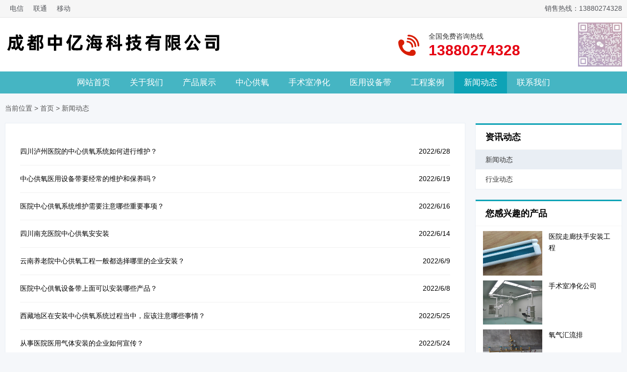

--- FILE ---
content_type: text/html; Charset=utf-8
request_url: http://gysb.ydzdm.com/infolist/?1.html
body_size: 5072
content:
<!DOCTYPE html>
<html>
<head>
<meta http-equiv="Content-Type" content="text/html; charset=utf-8" />
<meta http-equiv="X-UA-Compatible" content="IE=edge,chrome=1">
<meta name="viewport" content="width=device-width,initial-scale=1.0,maximum-scale=1.0,user-scalable=no" />
<meta name="apple-mobile-web-app-capable" content="yes" />
<TITLE>新闻动态-成都中亿海科技有限公司</TITLE>
<LINK href="../css/common.css" type=text/css rel=stylesheet />
<LINK href="../css/style.css" type=text/css rel=stylesheet />
<script type="text/javascript" src="../js/jquery-2.1.4.min.js"></script>
<script type="text/javascript" src="../js/jQselect.js"></script>
</head>
<body class="main_bj">
<div class="anco top_head">
	<div class="coco">
		<div class="top_head_box">
			<div class="l"><a href="#">电信</a><a href="#">联通</a><a href="#">移动</a></div>
			<div class="r">销售热线：13880274328</div>
		</div>
	</div>
</div>
<div class="clear"></div>
<div class="anco logo_bj">
	<div class="coco">
		<div class="logo">
			<div class="l"><a href="/"><img src="/uploadfile/2025210173014447.png" title="成都中亿海科技有限公司" alt="成都中亿海科技有限公司" border="0" /></a></div>
			<div class="center">
				<div class="top_text">
				<p>全国免费咨询热线</p><span>13880274328</span>
				</div>
			</div>
			<div class="r"><img src="/uploadfile/2025210161721241.jpg" /></div>
		</div>
	</div>
</div>
<div class="clear"></div>
<div class="anco menu_box">
	<div class="tocnc">
		<!--menu-->
		<ul class="menu">
		
			<li id="nav_1"><a href="/" target="_self">网站首页</a></li>
		
			<li id="nav_2"><a href="/yysb.html" target="_self">关于我们</a></li>
		
			<li id="nav_3"><a href="/products/" target="_self">产品展示</a></li>
		
			<li id="nav_4"><a href="/products/?1.html" target="_self">中心供氧</a></li>
		
			<li id="nav_5"><a href="/products/?2.html" target="_self">手术室净化</a></li>
		
			<li id="nav_6"><a href="/products/?3.html" target="_self">医用设备带</a></li>
		
			<li id="nav_8"><a href="/gongcheng/" target="_self">工程案例</a></li>
		
			<li id="nav_9"><a href="/infolist/" target="_self">新闻动态</a></li>
		
			<li id="nav_10"><a href="/jhsb.html" target="_self">联系我们</a></li>
		
		</ul>
		<!--menu_end-->
	</div>
</div>
<div class="clear"></div>
<!--header end-->
<!-- main_start -->
<div class="coco main_title">当前位置 > <a href="/">首页</a> > <a href="?1.html" title="新闻动态">新闻动态</a></div>
<div class="coco">
	<div class="main_box">
		<div class="l">
			<!--l-->
			<div class="box_940">
				<ul class="ul_index_news">
				
					<li>
						<span></span>
						<a href="/gycj/azgy57.html" title="四川泸州医院的中心供氧系统如何进行维护？">
						<p>四川泸州医院的中心供氧系统如何进行维护？</p>
						<i>2022/6/28</i>		
						</a>
					</li>
				
					<li>
						<span></span>
						<a href="/gycj/azgy55.html" title="中心供氧医用设备带要经常的维护和保养吗？">
						<p>中心供氧医用设备带要经常的维护和保养吗？</p>
						<i>2022/6/19</i>		
						</a>
					</li>
				
					<li>
						<span></span>
						<a href="/gycj/azgy54.html" title="医院中心供氧系统维护需要注意哪些重要事项？">
						<p>医院中心供氧系统维护需要注意哪些重要事项？</p>
						<i>2022/6/16</i>		
						</a>
					</li>
				
					<li>
						<span></span>
						<a href="/gycj/azgy53.html" title="四川南充医院中心供氧安安装">
						<p>四川南充医院中心供氧安安装</p>
						<i>2022/6/14</i>		
						</a>
					</li>
				
					<li>
						<span></span>
						<a href="/gycj/azgy51.html" title="云南养老院中心供氧工程一般都选择哪里的企业安装？">
						<p>云南养老院中心供氧工程一般都选择哪里的企业安装？</p>
						<i>2022/6/9</i>		
						</a>
					</li>
				
					<li>
						<span></span>
						<a href="/gycj/azgy50.html" title="医院中心供氧设备带上面可以安装哪些产品？">
						<p>医院中心供氧设备带上面可以安装哪些产品？</p>
						<i>2022/6/8</i>		
						</a>
					</li>
				
					<li>
						<span></span>
						<a href="/gycj/azgy48.html" title="西藏地区在安装中心供氧系统过程当中，应该注意哪些事情？">
						<p>西藏地区在安装中心供氧系统过程当中，应该注意哪些事情？</p>
						<i>2022/5/25</i>		
						</a>
					</li>
				
					<li>
						<span></span>
						<a href="/gycj/azgy47.html" title="从事医院医用气体安装的企业如何宣传？">
						<p>从事医院医用气体安装的企业如何宣传？</p>
						<i>2022/5/24</i>		
						</a>
					</li>
				
					<li>
						<span></span>
						<a href="/gycj/azgy45.html" title="四川达州中心供氧系统安装过程">
						<p>四川达州中心供氧系统安装过程</p>
						<i>2022/5/20</i>		
						</a>
					</li>
				
					<li>
						<span></span>
						<a href="/gycj/azgy43.html" title="无线的医用呼叫系统会对医院内的其他医疗设备产生影响吗？">
						<p>无线的医用呼叫系统会对医院内的其他医疗设备产生影响吗？</p>
						<i>2022/5/18</i>		
						</a>
					</li>
				
					<li>
						<span></span>
						<a href="/gycj/azgy40.html" title="医用气体终端都包括哪些呢？">
						<p>医用气体终端都包括哪些呢？</p>
						<i>2022/5/14</i>		
						</a>
					</li>
				
					<li>
						<span></span>
						<a href="/gycj/azgy38.html" title="四川病床呼叫器生产企业多吗？">
						<p>四川病床呼叫器生产企业多吗？</p>
						<i>2022/5/12</i>		
						</a>
					</li>
				
					<li>
						<span></span>
						<a href="/gycj/azgy24.html" title="中心供氧系统管材的要求有哪些">
						<p>中心供氧系统管材的要求有哪些</p>
						<i>2021/10/8</i>		
						</a>
					</li>
				
					<li>
						<span></span>
						<a href="/gycj/azgy22.html" title="医用传呼对讲数字化的好处">
						<p>医用传呼对讲数字化的好处</p>
						<i>2021/9/23</i>		
						</a>
					</li>
				
					<li>
						<span></span>
						<a href="/gycj/azgy20.html" title=" 医用中心供氧站房的设计特征">
						<p> 医用中心供氧站房的设计特征</p>
						<i>2021/9/14</i>		
						</a>
					</li>
				
					<li>
						<span></span>
						<a href="/gycj/azgy12.html" title="中心供氧系统的卫生要如何清洁">
						<p>中心供氧系统的卫生要如何清洁</p>
						<i>2021/8/13</i>		
						</a>
					</li>
				
				</ul>
				<div class="clear"></div>		
				<!--分页开始--->
				<div class="propage">全部共【<span> 2 </span>】页&nbsp;&nbsp;【<span> 20 </span>】条&nbsp;&nbsp;当前第【<span> 1 </span>】页</div>
				<div class="pro_page_sl">
					<ul class="pagination">
						
							<span>首页</span>
							<span>上页</span>
						
							<li><a class="active" href="#">1</a></li>
						
							<li><a href="?id=1&page=2">2</a></li>
						
							<li><a href="?id=1&page=2">下页</a></li><li><a href="?id=1&page=2">尾页</a></li>
						
					</ul>
				</div>
				<!--分页结束-->
			</div>
			<!--l_end-->
		</div>
		<div class="r">
			<!--r-->
			<div class="box_300">
	<div class="right_title">资讯动态</div>
	<ul class="right_ul">
		
		<li id="left_1"><a href="/infolist/?1.html">新闻动态</a></li>
		
		<li id="left_2"><a href="/infolist/?2.html">行业动态</a></li>
		
	</ul>
</div>
<div class="box_300">
	<div class="right_title">您感兴趣的产品</div>
	<ul class="pro_right">
		
		<li>
		<a href="/fzfs/gy13.html" title="医院走廊扶手安装工程">
		<dd><img src="/uploadfile/2021610102049833.jpg" alt="医院走廊扶手安装工程" /></dd>
		<dt>医院走廊扶手安装工程</dt>
		</a>
		</li>
		
		<li>
		<a href="/ssdjh/gy40.html" title="手术室净化公司">
		<dd><img src="/uploadfile/202161194850164.jpg" alt="手术室净化公司" /></dd>
		<dt>手术室净化公司</dt>
		</a>
		</li>
		
		<li>
		<a href="/zxgy/gy55.html" title="氧气汇流排">
		<dd><img src="/uploadfile/202161195918563.jpg" alt="氧气汇流排" /></dd>
		<dt>氧气汇流排</dt>
		</a>
		</li>
		
		<li>
		<a href="/zxgy/gy60.html" title="氧气终端">
		<dd><img src="/uploadfile/202161110120723.jpg" alt="氧气终端" /></dd>
		<dt>氧气终端</dt>
		</a>
		</li>
		
		<li>
		<a href="/ssdjh/gy31.html" title="四川手术室净化">
		<dd><img src="/uploadfile/20216119441229.jpg" alt="四川手术室净化" /></dd>
		<dt>四川手术室净化</dt>
		</a>
		</li>
		
	</ul>
</div>
<a href="/gongcheng/" class="a_more">近期工程案例 ></a>
			<!--r_end-->
		</div>
	</div>
</div>
<!-- main_end-->
<!--footer-->
<div class="clear"></div>
<div class="coco">
	<div class="box_1260">
		<!--city-->
		<div class="citylist">
		
			<a href="http://nxgymsy.ydzdm.com" title="宁夏高原弥散氧" target="_blank">宁夏高原弥散氧</a>
		
			<a href="http://jxmsy.ydzdm.com" title="江西弥散氧" target="_blank">江西弥散氧</a>
		
			<a href="http://hbgymsy.ydzdm.com" title="湖北高原弥散氧" target="_blank">湖北高原弥散氧</a>
		
			<a href="http://sxgymsy.ydzdm.com" title="山西高原弥散氧" target="_blank">山西高原弥散氧</a>
		
			<a href="http://xamsy.ydzdm.com" title="西安高原弥散氧" target="_blank">西安高原弥散氧</a>
		
			<a href="http://sxmsy.ydzdm.com" title="陕西高原弥散氧" target="_blank">陕西高原弥散氧</a>
		
			<a href="http://scgyxt.ydzdm.com" title="四川高原弥散氧" target="_blank">四川高原弥散氧</a>
		
			<a href="http://jhcj.ydzdm.com" title="江苏高原弥散氧" target="_blank">江苏高原弥散氧</a>
		
			<a href="http://zxsss.ydzdm.com" title="凉山州高原弥散氧" target="_blank">凉山州高原弥散氧</a>
		
			<a href="http://scsss.ydzdm.com" title="甘肃高原弥散氧" target="_blank">甘肃高原弥散氧</a>
		
			<a href="http://scgygc.ydzdm.com" title="甘孜州高原弥散氧" target="_blank">甘孜州高原弥散氧</a>
		
			<a href="http://jzgyc.ydzdm.com" title="新疆高原弥散氧" target="_blank">新疆高原弥散氧</a>
		
			<a href="http://gyxtgj.ydzdm.com" title="拉萨高原弥散氧" target="_blank">拉萨高原弥散氧</a>
		
			<a href="http://scgysb.ydzdm.com" title="西宁高原弥散氧" target="_blank">西宁高原弥散氧</a>
		
			<a href="http://zxgygs.ydzdm.com" title="四川高原弥散氧" target="_blank">四川高原弥散氧</a>
		
			<a href="http://scgc.ydzdm.com" title="阿坝州高原弥散氧" target="_blank">阿坝州高原弥散氧</a>
		
			<a href="http://gysbc.ydzdm.com" title="阿里高原弥散氧" target="_blank">阿里高原弥散氧</a>
		
			<a href="http://yyzxgy.ydzdm.com" title="山南高原弥散氧" target="_blank">山南高原弥散氧</a>
		
			<a href="http://sczxgy.ydzdm.com" title="日喀则高原弥散氧，" target="_blank">日喀则高原弥散氧，</a>
		
			<a href="http://yysbd.ydzdm.com" title="林芝高原弥散氧" target="_blank">林芝高原弥散氧</a>
		
			<a href="http://scgy.ydzdm.com" title="乌鲁木齐高原弥散氧" target="_blank">乌鲁木齐高原弥散氧</a>
		
			<a href="http://cdgy.ydzdm.com" title="成都高原弥散氧" target="_blank">成都高原弥散氧</a>
		
			<a href="http://jjcj.ydzdm.com" title="新疆弥散氧" target="_blank">新疆弥散氧</a>
		
			<a href="http://ssszx.ydzdm.com" title="格尔木弥散氧" target="_blank">格尔木弥散氧</a>
		
			<a href="http://tlsss.ydzdm.com" title="西藏高原弥散氧" target="_blank">西藏高原弥散氧</a>
		
			<a href="http://gyxtgc.ydzdm.com" title="西藏高原弥散氧" target="_blank">西藏高原弥散氧</a>
		
			<a href="http://jzgy.ydzdm.com" title="青海弥散氧" target="_blank">青海弥散氧</a>
		
			<a href="http://gyxt.ydzdm.com" title="西藏酒店弥散氧" target="_blank">西藏酒店弥散氧</a>
		
			<a href="http://gysb.ydzdm.com" title="青海高原弥散氧" target="_blank">青海高原弥散氧</a>
		
			<a href="http://gygs.ydzdm.com" title="四川高原弥散氧" target="_blank">四川高原弥散氧</a>
		
			<a href="http://gygc.ydzdm.com" title="甘孜州弥散氧" target="_blank">甘孜州弥散氧</a>
		
			<a href="http://zxgysb.ydzdm.com" title="重庆高原弥散氧" target="_blank">重庆高原弥散氧</a>
		
			<a href="http://yzxgy.ydzdm.com" title="重庆高原弥散氧" target="_blank">重庆高原弥散氧</a>
		
			<a href="http://zxgy.ydzdm.com" title="陕西高原弥散氧" target="_blank">陕西高原弥散氧</a>
		
			<a href="http://cdyysb.ydzdm.com" title="西藏高原弥散氧" target="_blank">西藏高原弥散氧</a>
		
			<a href="http://cd.ydzdm.com" title="西藏弥散氧" target="_blank">西藏弥散氧</a>
		
		</div>
		<!--city_end-->
	</div>
	<div class="box_1260">
		<!--soso-->
		<div class="citylist">
		
		</div>
		<!--soso_end-->
	</div>
</div>
<div class="clear"></div>
<div class="anco foot_2021">
	<div class="coco foot_2021_box">
		<div class="l">
			<!--l-->
			<div class="foot_text">
				<div class="wow animated fadeInUp" data-wow-delay="0.0s">
					<h6><a href="#">关于我们</a></h6>
					<ul class="foot_ul">
						
						<li><a href="/jhsb.html">联系方式</a></li>
						
						<li><a href="/yysb.html">公司简介</a></li>
						
					</ul>
				</div>
				<div class="wow animated fadeInUp" data-wow-delay="0.1s">
					<h6><a href="/products/">产品分类</a></h6>
					<ul class="foot_ul">
						
						<li><a href="/products/?1.html" title="中心供氧">中心供氧</a></li>
						
						<li><a href="/products/?2.html" title="手术室净化">手术室净化</a></li>
						
						<li><a href="/products/?3.html" title="中心供氧设备带">中心供氧设备带</a></li>
						
						<li><a href="/products/?4.html" title="医用负压病房">医用负压病房</a></li>
						
						<li><a href="/products/?5.html" title="医用防撞扶手">医用防撞扶手</a></li>
						
						<li><a href="/products/?6.html" title="病房呼叫系统">病房呼叫系统</a></li>
						
					</ul>
				</div>
				<div class="wow animated fadeInUp" data-wow-delay="0.2s">
					<h6><a href="/infolist/">近况动态</a></h6>
					<ul class="foot_ul">
						
						<li><a href="/infolist/?1.html">新闻动态</a></li>
						
						<li><a href="/infolist/?2.html">行业动态</a></li>
						
					</ul>
				</div>
				<div class="wow animated fadeInUp" data-wow-delay="0.3s">
					<h6><a href="/gongcheng/">客户案例</a></h6>
					<ul class="foot_ul">
						
						<li><a href="/gongcheng/?1.html">医院设备带工程案例</a></li>
						
						<li><a href="/gongcheng/?2.html">手术室净化工程案例</a></li>
						
						<li><a href="/gongcheng/?3.html">病房呼叫器工程案例</a></li>
						
						<li><a href="/gongcheng/?4.html">中心供氧工程案例</a></li>
						
					</ul>
				</div>
				<div class="wow animated fadeInUp" data-wow-delay="0.4s">
					<h6><a href="/sitemap/">页面索引</a></h6>
					<ul class="foot_ul">
						
					</ul>
				</div>				
			</div>
			<!--l_end-->
		</div>
		<div class="r">
			<img src="/uploadfile/2025210161721241.jpg" /><p>扫码加微信</p>
		</div>
	</div>
</div>
<div class="clear"></div>
<div class="coco">
	<ul class="foot_foot">
		<li>成都中亿海科技有限公司</li>
		<li>销售热线：13880274328</li>
		<li>地址：四川省成都经济技术开发区（龙泉驿区）南一路1024号　<a href="" target="_blank"></a></li>
	</ul>
</div>
<div class="mobile foot_height">
	<ul class="footer">
		<li><a href="/"><span><img src="/img/home.png" /></span><p>首页</p></a></li>
		<li><a href="javascript:history.go(-1);"><span><img src="/img/exit.png" /></span><p>返回</p></a></li>
		<li><a href="tel:13880274328"><span><img src="/img/tel.png" /></span><p>手机</p></a></li>
		<li><a href="tel:"><span><img src="/img/tel2.png" /></span><p>电话</p></a></li>
	</ul>
</div>

<script type="text/javascript">
$(document).ready(function(){
	$('#left_1').addClass("active");
	$('#nav_9').addClass("active");
});
</script>
</body>
</html>

--- FILE ---
content_type: text/css
request_url: http://gysb.ydzdm.com/css/style.css
body_size: 3387
content:
@charset "utf-8";
/*当浏览器尺寸小于960px的时执行下面的CSS*/
@media screen and (max-width: 960px){
.top_head{ display:none}

/*logo*/
.logo{ overflow:hidden}
.logo .l{height:auto; padding:12px; text-align:center}
.logo .l img{max-width:100%; height:auto;}
.logo .center{display:none}
.logo .r{display:none}

/*首页菜单*/
.menu{width:100%; height:auto; overflow:hidden;}
.menu li{
	float: left;
	width:33.333333%;
	text-align: center;
	color: #fff;
	overflow: hidden;
	font-size: 0.16rem;
	height:0.43rem;
	line-height: 0.43rem;
	border-right: 1px solid #0392a4;
	border-bottom: 1px solid #0392a4;
	white-space: nowrap;/*规定段落中的文本不进行换行*/
	text-overflow: ellipsis;/*当文本溢出包含元素时显示省略符号来代表被修剪的文本。*/
	box-sizing:border-box; -moz-box-sizing:border-box; -webkit-box-sizing:border-box;
	background:linear-gradient(to bottom,#45b5c3,#0ea3b6);
}
.menu li a{display: block; color: #fff;}
.menu li:nth-of-type(3n+0){border-right:0;}
.menu li:nth-of-type(n+4){border-bottom:0;}
.menu li:nth-of-type(n+7){border-bottom:0;}

/*通栏banner*/
.sub_banner{position:relative; }
.sub_banner img{ width:100%; height:auto; object-fit: cover;}
.sub_banner p{ position:absolute; top:0; left:0; width:100%; height:30px; box-shadow:inset 0px 15px 10px -15px #000;}

/*标题*/
.main_title{ height:0.4rem; line-height:0.4rem; color:#555}
.main_title a{color:#555}
.main_title a:hover{color:#0ea3b6}

/*主框*/
.main_box{width:100%; height:auto; overflow:hidden}
.main_box>.l{width:100%; height:auto;}
.main_box>.r{width:100%; height:auto; margin-top:10px;}

.box_940{width:100%; height:auto;}
.box_300{width:100%; height:auto; border:1px solid #e9eef4; background:#fff; margin-bottom:20px; box-sizing:border-box; -moz-box-sizing:border-box; -webkit-box-sizing:border-box;}
.box_1260{width:100%; height:auto; border:1px solid #e9eef4; background:#fff; margin-bottom:20px; margin-top:10px; padding:10px; box-sizing:border-box; -moz-box-sizing:border-box; -webkit-box-sizing:border-box;}

/*右侧*/
.right_title{height:0.5rem; line-height:0.5rem; padding:0 20px; font-size:0.18rem; font-weight:bold; border-top:3px solid #0ea3b6; border-bottom:1px solid #f6f6f6}
.right_ul{width:100%; height:auto;}
.right_ul li{height:0.4rem; line-height:0.4rem; }
.right_ul li a{display:block; color:#333; padding:0 20px;}
.right_ul li:hover a,.right_ul li.active a{color:#333; background-color:#e9eef4}

/*右侧产品5个*/
.pro_right{width:95%; height:auto; margin:0 auto; margin-top:10px}
.pro_right li{width:100%; height:auto; margin-bottom:10px; overflow:hidden}
.pro_right li dd{ float:left; width:45%; height:auto;}
.pro_right li dd img{width:100%; height:auto}
.pro_right li dt{ float:right; width:50%; height:auto; line-height:0.26rem;}

/*产品分类*/
.cp_fl_u1{ width:100%; height:auto; display:flex; display: -webkit-flex; /* Safari */ flex-direction:row;/*从左到右排*/ flex-wrap: wrap;/*换行，第一行在上方*/}
.cp_fl_u1 li{width:50%;  height:0.45rem; line-height:0.45rem; text-align:center; border-right:1px solid #fff; box-sizing:border-box; -moz-box-sizing:border-box; -webkit-box-sizing:border-box; background:linear-gradient(to bottom,#6e90be,#546fa6);}
.cp_fl_u1 li a{display: block; font-weight:400; font-size:0.14rem; color:#fff;}
.cp_fl_u1 li:hover a,.cp_fl_u1 li.active a{color:#fff; background:linear-gradient(to bottom,#3e5485,#6684b6);}
.cp_fl_u1 li:nth-child(2n){border-right:none}

/*产品详情*/
.product_list{height:0.36rem; border-bottom:1px solid #CCC; margin-top:15px;}
.product_list span{ font-size:0.16rem; font-weight:bold; line-height:0.36rem; position:relative;}
.product_list span:before{content: ""; width:150px; height:5px; background-color:#0ea3b6; position:absolute; left:0; top:0.27rem}
/*通用内容盒子_end*/

/*产品框*/
.ul_product{ width:100%; height:auto; margin:0 auto; margin-top:0px; overflow:hidden}
.ul_product li{float:left; width:48%; height:auto; margin-right:4%; margin-bottom:10px; }
.ul_product li span{display:block; width:100%; height:100%; overflow:hidden; position:relative; }
.ul_product li span img{width:100%; height:100%; max-width:100%;}
.ul_product li span div{ position:absolute; width:100%; height:100%; border:1px solid #e9eef4; z-index:1; transition: transform ease-in-out 0.5s; box-sizing:border-box; -moz-box-sizing:border-box; -webkit-box-sizing:border-box;}
.ul_product li:hover div{transform:scale(0.9,0.87); border:1px solid #fff;}
.ul_product li:nth-child(2n){margin-right:0;}
.ul_product li p{text-align: center; color: #282828; height:0.4rem; line-height:0.4rem; overflow:hidden; white-space:nowrap; -ms-text-overflow:ellipsis; text-overflow:ellipsis;}
/*产品框_end*/

/*相关图片*/
.pic_xg{width:100%; height:auto; margin-top:40px; overflow:hidden;}
.pic_xg li{float:left; text-align:center; width:48%; height:1.35rem; margin-right:4%; margin-bottom:15px;  position:relative; overflow:hidden; border:1px solid #EBEBEB}
.pic_xg li img{display:block; width:100%; height:100%; max-width:100%;}
.pic_xg li p{ position:absolute; left:0; top:1rem; width:100%; height:100%; background:rgba(0,0,0,0.4); transition: 0.5s all ease}
.pic_xg li:hover p{top:0; }
.pic_xg li span{ display:block; position:absolute; left:0; top:1rem; color:#FFF; width:100%; height:0.35rem; line-height:0.35rem; z-index:1; font-size:0.12rem; transition: 0.5s all ease; overflow:hidden; white-space:nowrap; -ms-text-overflow:ellipsis; text-overflow:ellipsis;}
.pic_xg li:hover span{top:45%; }
.pic_xg li:nth-of-type(2n+0){margin-right:0px;}
/*相关图片_end*/

/*相关产品前6个*/
.pro_tj_5{width:100%; height:auto; overflow:hidden; margin-top:10px; }
.pro_tj_5 li{float:left; width:48%; height:auto; margin-right:4%; margin-bottom:15px; position: relative; border:1px solid #EBEBEB; box-sizing:border-box; -moz-box-sizing:border-box; -webkit-box-sizing:border-box; }
.pro_tj_5 li img{display:block; width:100%; height:100%; max-width:100%;}
.pro_tj_5 li h2{ position:absolute; left:0; bottom:0; right:0; height:0.35rem; line-height:0.35rem; color:#FFF; text-align:center; font-size:0.12rem; font-weight:100; background-color:#333; opacity: 0.7; overflow:hidden; white-space:nowrap; -ms-text-overflow:ellipsis; text-overflow:ellipsis; padding:0 10px}
.pro_tj_5 li:hover h2{ background-color:#000}
.pro_tj_5 li:nth-of-type(2n+0){margin-right:0px;}
/*产品前6个end*/

/*详情页标题*/
.view_title{ height:45px; line-height:45px; background-color:#324776; color:#FFFFFF}
.view_title a{ color:#FFFFFF}
.view_title a:hover{ color:#FFCC00}

/*分站列表*/
.citylist{width:100%; height:auto; overflow:hidden; margin-top:0px;}
.citylist a{ padding:8px 15px; background-color:#EEE; display:inline-table; margin-bottom:5px; color:#666; border-radius:5px;}
.citylist a:hover{ background-color:#0ea3b6; color:#FFF}
/*分站列表end*/

/*新闻*/
.ul_index_news{width:100%; height:auto;}
.ul_index_news li{width:100%; height:0.45rem; line-height:0.45rem; border-bottom:1px solid #f0f0f0; overflow:hidden; }
.ul_index_news li a{display:block;}
.ul_index_news li p{float:left; width:78%; height:auto; overflow:hidden; white-space:nowrap; -ms-text-overflow:ellipsis; text-overflow:ellipsis; }
.ul_index_news li i{float:right; display:block; width:19%; height:auto; text-align:right; }

/*********footer*********/
.foot_2021{margin-top:10px; padding:30px 0; background-color:#0ea3b6; color:#FFFFFF}
.foot_2021 a{color:#FFFFFF}
.foot_2021 a:hover{ color:#FFCC00}

.foot_2021_box{ overflow:hidden}
.foot_2021_box .l{ display:none}
.foot_2021_box .r{ width:100%; height:auto; text-align:center}
.foot_2021_box .r img{width:170px; height:auto}
.foot_2021_box .r p{text-align:center; line-height:36px}

.foot_foot{ line-height:30px; padding:20px 0}
.foot_foot li{text-align:center}
/*********footer*********/
}

/*当浏览器尺寸大于960px时候*/
@media screen and (min-width:960px){
.top_head{border-bottom:1px solid #E5E5E5; background: #F6F6F6; height:35px; line-height:35px; z-index:10}
.top_head_box{ overflow:hidden; color:#53555a}
.top_head_box .l{ float:left; width:40%; height:auto; line-height:35px;}
.top_head_box .l a{padding:0 10px; display:inline-block}
.top_head_box .l a:hover{background-color:#E5E5E5}
.top_head_box .r{ float:right}
.top_head_box a{color:#53555a}

/*logo*/
.logo_bj{ background-color:#FFF}
.logo{width:100%; height:auto; padding:10px 0; overflow:hidden}
.logo .l{float:left; width:800px; height:auto; margin-top:10px;}
.logo .l img{max-width:100%; height:auto;}
.logo .center{float:left; width:350px; height:auto}
.logo .r{ float:right; width:90px; height:auto; overflow:hidden;}
.logo .r img{ width:100%; height:auto}

/*电话*/
.top_text{ background:url(../images/tel2.png) no-repeat left 2px; height:49px; padding-left:65px; margin-top:20px;}
.top_text p{ color:#333;}
.top_text span{ display:block; color:#e60012; font-size:30px; font-weight: bold; line-height:37px}

/*导航菜单start*/
.menu_box{width:100%; height:45px; background-color:#45b5c3}
.menu {display:table; margin:0 auto; padding:0px; overflow:hidden;}
.menu li {float:left; line-height:45px;}
.menu li a {display:block; font-size:17px; color:#fff; padding:0 20px;}
.menu li:hover a,.menu li.active a{text-decoration:none; color:#fff; font-weight:400; background-color:#0ea3b6}

/*主题背景*/
.main_bj{background:#f5f7fa;}
.main_title{ height:60px; line-height:60px; color:#555}
.main_title a{color:#555}
.main_title a:hover{color:#0ea3b6}

/*主框*/
.main_box{width:100%; height:auto; overflow:hidden}
.main_box>.l{float:left; width:940px; height:auto;}
.main_box>.r{float:right; width:300px; height:auto;}

.box_940{width:100%; height:auto; border:1px solid #e9eef4; background:#fff; margin-bottom:20px; padding:30px; box-sizing:border-box; -moz-box-sizing:border-box; -webkit-box-sizing:border-box;}
.box_300{width:100%; height:auto; border:1px solid #e9eef4; background:#fff; margin-bottom:20px; box-sizing:border-box; -moz-box-sizing:border-box; -webkit-box-sizing:border-box;}
.box_1260{width:100%; height:auto; border:1px solid #e9eef4; background:#fff; margin-bottom:20px; padding:30px; box-sizing:border-box; -moz-box-sizing:border-box; -webkit-box-sizing:border-box;}

/*右侧*/
.right_title{height:50px; line-height:50px; padding:0 20px; font-size:18px; font-weight:bold; border-top:3px solid #0ea3b6; border-bottom:1px solid #f6f6f6}
.right_ul{width:100%; height:auto;}
.right_ul li{height:40px; line-height:40px; }
.right_ul li a{display:block; color:#333; padding:0 20px;}
.right_ul li:hover a,.right_ul li.active a{color:#333; background-color:#e9eef4}

/*右侧产品5个*/
.pro_right{ width:90%; height:auto; margin:0 auto; margin-top:10px}
.pro_right li{width:100%; height:auto; margin-bottom:10px; overflow:hidden}
.pro_right li dd{ float:left; width:45%; height:auto;}
.pro_right li dd img{width:100%; height:auto}
.pro_right li dt{ float:right; width:50%; height:auto; line-height:23px;}

/*通栏banner*/
.sub_banner{position:relative; }
.sub_banner img{ width:100%; height:auto; object-fit: cover;}
.sub_banner p{ position:absolute; top:0; left:0; width:100%; height:30px; box-shadow:inset 0px 15px 10px -15px #000;}

/*以下是主体部分*/
/*产品分类*/
.cp_fl_u1{ width:100%; height:auto; display:flex; display: -webkit-flex; /* Safari */ flex-direction:row;/*从左到右排*/ flex-wrap: wrap;/*换行，第一行在上方*/}
.cp_fl_u1 li{width:12.5%; height:60px; line-height:60px;  text-align:center; border-right:1px solid #fff; box-sizing:border-box; -moz-box-sizing:border-box; -webkit-box-sizing:border-box; background:linear-gradient(to bottom,#6e90be,#546fa6);}
.cp_fl_u1 li a{display: block; font-weight:bold; font-size:16px; color:#FFF;}
.cp_fl_u1 li:hover a,.cp_fl_u1 li.active a{color:#fff; background:linear-gradient(to bottom,#3e5485,#6684b6);}
.cp_fl_u1 li:last-child{border-right:none}

/*产品详情*/
.product_list{height:36px; border-bottom:1px solid #CCC; margin-top:30px;}
.product_list span{ font-size:16px; font-weight:bold; line-height:36px; position:relative;}
.product_list span:before{content: ""; width:200px; height:5px; background-color:#0ea3b6; position:absolute; left:0; top:27px}
/*通用内容盒子_end*/

/*产品框*/
.ul_product{ width:100%; height:auto; margin:0 auto; overflow:hidden}
.ul_product li{float:left; width:32%; height:auto; margin-right:2%; margin-bottom:20px; }
.ul_product li span{display:block; width:100%; height:100%; overflow:hidden; position:relative; }
.ul_product li span img{width:100%; height:100%; max-width:100%;}
.ul_product li span div{ position:absolute; width:100%; height:100%; border:1px solid #e9eef4; z-index:3333; transition: transform ease-in-out 0.5s; box-sizing:border-box; -moz-box-sizing:border-box; -webkit-box-sizing:border-box;}
.ul_product li:hover div{transform:scale(0.9,0.87); border:1px solid #fff;}
.ul_product li:nth-child(3n){margin-right:0;}
.ul_product li p{text-align: center; font-size:16px; color: #282828; height:40px; line-height:40px; overflow:hidden; white-space:nowrap; -ms-text-overflow:ellipsis; text-overflow:ellipsis;}
/*产品框_end*/

/*相关图片,图片详情下面*/
.pic_xg{width:100%; height:auto; overflow:hidden;}
.pic_xg li{float:left; text-align:center; width:23.5%; height:auto; margin-right:2%; position:relative; overflow:hidden; border:1px solid #EBEBEB}
.pic_xg li img{display:block; width:100%; height:100%; max-width:100%;}
.pic_xg li p{ position:absolute; left:0; top:80%; width:100%; height:100%; background:rgba(0,0,0,0.4); transition: 0.5s all ease}
.pic_xg li:hover p{top:0; }
.pic_xg li span{ display:block; position:absolute; left:0; top:78%; color:#FFF; width:100%; height:35px; line-height:35px; z-index:1; font-size:12px; transition: 0.5s all ease; overflow:hidden; white-space:nowrap; -ms-text-overflow:ellipsis; text-overflow:ellipsis;}
.pic_xg li:hover span{top:45%; }
.pic_xg li:nth-of-type(4n+0){margin-right:0px;}
/*相关图片_end*/

/*相关产品前5个*/
.pro_tj_5{width:100%; height:auto; overflow:hidden;}
.pro_tj_5 li{ float:left; width:23.5%; height:auto; margin-right:2%; position: relative; border:1px solid #EBEBEB; box-sizing:border-box; -moz-box-sizing:border-box; -webkit-box-sizing:border-box; }
.pro_tj_5 li img{display:block; width:100%; height:100%; max-width:100%;}
.pro_tj_5 li h2{ position:absolute; left:0; bottom:0; right:0; height:35px; line-height:35px; color:#FFF; text-align:center; font-size:12px; font-weight:100; background-color:#333; opacity: 0.7; overflow:hidden; white-space:nowrap; -ms-text-overflow:ellipsis; text-overflow:ellipsis; padding:0 10px}
.pro_tj_5 li:hover h2{ background-color:#000}
.pro_tj_5 li:nth-of-type(4n+0){margin-right:0px;}
/*产品前5个end*/

/*详情页标题*/
.view_title{ height:60px; line-height:60px; background-color:#324776; color:#FFFFFF}
.view_title a{ color:#FFFFFF}
.view_title a:hover{ color:#FFCC00}

/*分站列表*/
.citylist{width:100%; height:auto; overflow:hidden; }
.citylist a{ padding:8px 15px; background-color:#EEE; display:inline-table; margin-bottom:5px; color:#666; border-radius:5px;}
.citylist a:hover{ background-color:#0ea3b6; color:#FFF}
/*分站列表end*/

/*新闻*/
.ul_index_news{width:100%; height:auto; overflow:hidden}
.ul_index_news li{float:left; width:100%; height:55px; line-height:55px; border-bottom:1px solid #f0f0f0; overflow:hidden; position:relative}
.ul_index_news li a{display:block;}
.ul_index_news li p{float:left; width:83%; height:auto; overflow:hidden; white-space:nowrap; -ms-text-overflow:ellipsis; text-overflow:ellipsis; }
.ul_index_news li i{float:right; display:block; width:16%; height:auto; text-align:right; }
.ul_index_news li span{display:block; position:absolute; width:0%; height:1px; background-color:#c82821; z-index:1; transition: width 0.6s;}
.ul_index_news li:hover span{ width:100%;}

/*********footer*********/
.foot_2021{margin-top:10px; padding:60px 0; background-color:#0ea3b6; color:#FFFFFF}
.foot_2021 a{color:#FFFFFF}
.foot_2021 a:hover{ color:#FFCC00}

.foot_2021_box{ overflow:hidden}
.foot_2021_box .l{ float:left; width:920px; height:auto;}
.foot_2021_box .r{ float:right; width:150px; height:auto;}
.foot_2021_box .r img{width:100%; height:auto}
.foot_2021_box .r p{text-align:center; line-height:36px}

.foot_text{width:100%; height:auto; display:flex; display: -webkit-flex; /*启用弹性布局*/ flex-direction:row;/*从左到右排*/}
.foot_text div{width:100%; height:auto; text-align:left; margin-right:10px;}
.foot_text h6{ color:#FFFFFF; font-size:18px; font-weight:400; position:relative;}
.foot_text h6:before{content: ""; width:40px; height:3px; background-color:#FFCC00; position:absolute; left:0; top:33px}

.foot_ul{width:100%; height:auto; color:#FFFFFF; margin-top:20px}
.foot_ul li{ line-height:27px; color:#FFFFFF}
.foot_ul li a{ display:block; color:#FFFFFF}

.foot_foot{ overflow:hidden; padding:20px 0}
.foot_foot li{ text-align:center; line-height:30px}
/*********footer*********/
}

/* 移动端底部专用 */
.foot_height{height:0.65rem; background:#fff;}
.footer{width:100%; height:0.65rem; overflow:hidden; position:fixed; bottom:0; right:0; z-index:999; background: rgba(0, 0, 0, 0.8);}
.footer li{float:left; width:25%; height:auto; border-right:#4d5054 solid 1px; box-sizing:border-box; -moz-box-sizing:border-box; /* Firefox */-webkit-box-sizing:border-box; /* Safari */}
.footer li:nth-child(4){ border:none;}
.footer li a{display:block}
.footer li span{display:block; width:100%; height:0.30rem; padding-top:0.1rem; text-align:center;}
.footer li span img{height:100%}
.footer li p{width:100%; height:0.25rem; line-height:0.25rem; text-align:center; font-size:0.14rem; font-weight:100; color:#CCCCCC;}
/* 移动端底部专用_end */